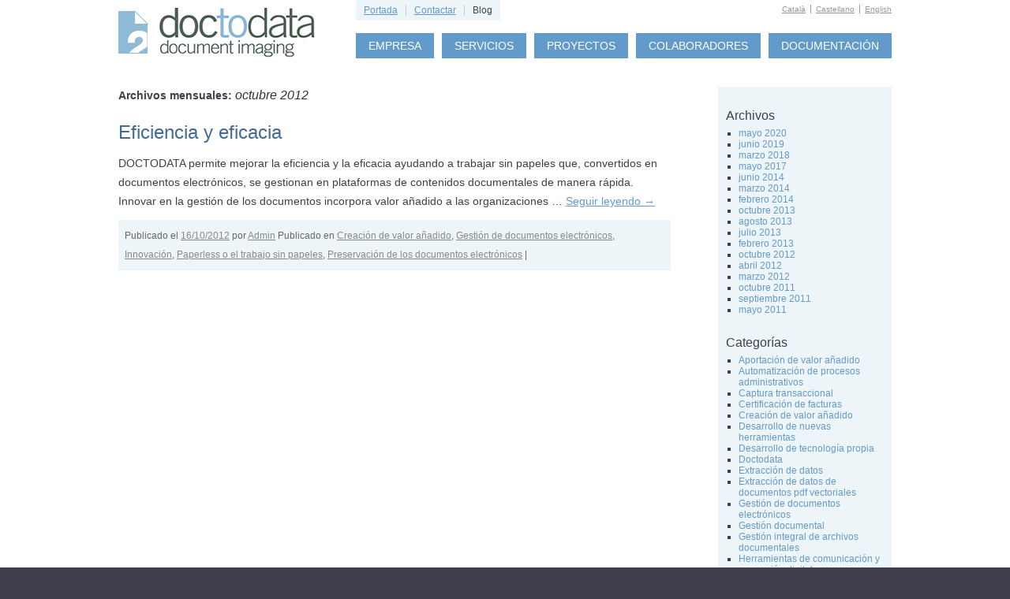

--- FILE ---
content_type: text/html; charset=utf-8
request_url: https://www.doctodata.com/blog/index29b3.html?m=201210
body_size: 5638
content:
<!DOCTYPE html>
<html lang="es">

<!-- Mirrored from doctodata.com/blog/?m=201210 by HTTrack Website Copier/3.x [XR&CO'2014], Mon, 24 Jul 2023 07:55:08 GMT -->
<!-- Added by HTTrack --><meta http-equiv="content-type" content="text/html;charset=UTF-8" /><!-- /Added by HTTrack -->
<head>
<meta charset="UTF-8" />
<title>octubre | 2012 | doctodata</title>
<link rel="profile" href="http://gmpg.org/xfn/11" />
<link rel="stylesheet" type="text/css" media="all" href="wp-content/themes/omatech/style.css" />
<link rel="pingback" href="xmlrpc.html" />
<link rel='dns-prefetch' href='http://s.w.org/' />
<link rel="alternate" type="application/rss+xml" title="doctodata &raquo; Feed" href="indexd784.html?feed=rss2" />
<link rel="alternate" type="application/rss+xml" title="doctodata &raquo; Feed de los comentarios" href="indexa6da.html?feed=comments-rss2" />
		<script type="text/javascript">
			window._wpemojiSettings = {"baseUrl":"https:\/\/s.w.org\/images\/core\/emoji\/12.0.0-1\/72x72\/","ext":".png","svgUrl":"https:\/\/s.w.org\/images\/core\/emoji\/12.0.0-1\/svg\/","svgExt":".svg","source":{"concatemoji":"https:\/\/doctodata.com\/blog\/wp-includes\/js\/wp-emoji-release.min.js?ver=5.4.1"}};
			/*! This file is auto-generated */
			!function(e,a,t){var r,n,o,i,p=a.createElement("canvas"),s=p.getContext&&p.getContext("2d");function c(e,t){var a=String.fromCharCode;s.clearRect(0,0,p.width,p.height),s.fillText(a.apply(this,e),0,0);var r=p.toDataURL();return s.clearRect(0,0,p.width,p.height),s.fillText(a.apply(this,t),0,0),r===p.toDataURL()}function l(e){if(!s||!s.fillText)return!1;switch(s.textBaseline="top",s.font="600 32px Arial",e){case"flag":return!c([127987,65039,8205,9895,65039],[127987,65039,8203,9895,65039])&&(!c([55356,56826,55356,56819],[55356,56826,8203,55356,56819])&&!c([55356,57332,56128,56423,56128,56418,56128,56421,56128,56430,56128,56423,56128,56447],[55356,57332,8203,56128,56423,8203,56128,56418,8203,56128,56421,8203,56128,56430,8203,56128,56423,8203,56128,56447]));case"emoji":return!c([55357,56424,55356,57342,8205,55358,56605,8205,55357,56424,55356,57340],[55357,56424,55356,57342,8203,55358,56605,8203,55357,56424,55356,57340])}return!1}function d(e){var t=a.createElement("script");t.src=e,t.defer=t.type="text/javascript",a.getElementsByTagName("head")[0].appendChild(t)}for(i=Array("flag","emoji"),t.supports={everything:!0,everythingExceptFlag:!0},o=0;o<i.length;o++)t.supports[i[o]]=l(i[o]),t.supports.everything=t.supports.everything&&t.supports[i[o]],"flag"!==i[o]&&(t.supports.everythingExceptFlag=t.supports.everythingExceptFlag&&t.supports[i[o]]);t.supports.everythingExceptFlag=t.supports.everythingExceptFlag&&!t.supports.flag,t.DOMReady=!1,t.readyCallback=function(){t.DOMReady=!0},t.supports.everything||(n=function(){t.readyCallback()},a.addEventListener?(a.addEventListener("DOMContentLoaded",n,!1),e.addEventListener("load",n,!1)):(e.attachEvent("onload",n),a.attachEvent("onreadystatechange",function(){"complete"===a.readyState&&t.readyCallback()})),(r=t.source||{}).concatemoji?d(r.concatemoji):r.wpemoji&&r.twemoji&&(d(r.twemoji),d(r.wpemoji)))}(window,document,window._wpemojiSettings);
		</script>
		<style type="text/css">
img.wp-smiley,
img.emoji {
	display: inline !important;
	border: none !important;
	box-shadow: none !important;
	height: 1em !important;
	width: 1em !important;
	margin: 0 .07em !important;
	vertical-align: -0.1em !important;
	background: none !important;
	padding: 0 !important;
}
</style>
	<link rel='stylesheet' id='wp-block-library-css'  href='wp-includes/css/dist/block-library/style.minc225.css?ver=5.4.1' type='text/css' media='all' />
<link rel='https://api.w.org/' href='index52f0.json?rest_route=/' />
<link rel="EditURI" type="application/rsd+xml" title="RSD" href="xmlrpc0db0.html?rsd" />
<link rel="wlwmanifest" type="application/wlwmanifest+xml" href="wp-includes/wlwmanifest.xml" /> 
<meta name="generator" content="WordPress 5.4.1" />
</head>

<body class="archive date">



    <!-- HEADER -->
    <div id="header">
    
    	<!-- AGRUPADOR HEADER -->
        <div class="wrapper">
            <!-- LOGO -->
            <div class="logo left">
								<div id="site-title">
					<strong>
						<a href="../index.html" title="doctodata" rel="home">doctodata</a>
					</strong>
				</div>
            </div>
            <!-- /end LOGO -->
            <!-- MENUS -->
            <div class="menu_bar right">
                <!-- MENU SECUNDARI -->
                <div class="menu_tiny wrap">
                    <ul class="left">
                        <li><a href="../index.html" title="">Portada</a></li>
                        <li><a href="../es/contactar.html" title="">Contactar</a></li>
                        <li class="selected"><a href="../index.html" title="">Blog</a></li>
                    </ul>
                </div>
                <!-- /end MENU SECUNDARI -->
                <!-- MENU NAVEGACIO -->
                <div class="menu_nav wrap">
                    <ul class="right">
                        <li><a href="../index.html" title="">Empresa</a></li>
                        <li><a href="../index.html" title="">Servicios</a></li>
                        <li><a href="../index.html" title="">Proyectos</a></li>
                        <li><a href="../index.html" title="">Colaboradores</a></li>
                        <li><a href="../index.html" title="">Documentación</a></li>
                    </ul>
                </div>
                <!-- /end MENU NAVEGACIO -->
            </div>
            <!-- /end MENUS -->
            <!-- MENU IDIOMES -->
            <div class="menu_lang">
                <ul>
                    <li><a href="../index.html" title="">Català</a></li>
                    <li><a href="../index.html" title="">Castellano</a></li>
                    <li><a href="../index.html" title="">English</a></li>
                </ul>
            </div>
            <!-- /end MENU IDIOMES -->    
        </div>
    	<!-- AGRUPADOR HEADER -->
    </div>
    <!-- /end HEADER -->



	<div id="main">
    
    	<div class="wrapper">

		<div id="container">
			<div id="content" role="main">


			<h1 class="page-title">
				Archivos mensuales: <span>octubre 2012</span>			</h1>






			<div id="post-33" class="post-33 post type-post status-publish format-standard hentry category-creacion-de-valor-anadido category-gestion-de-documentos-electronicos category-innovar category-paperless-o-el-trabajo-sin-papeles category-preservacion-de-los-documentos-electronicos">
			<h2 class="entry-title"><a href="indexdd23.html?p=33" title="Enlace permanente a Eficiencia y eficacia" rel="bookmark">Eficiencia y eficacia</a></h2>

				<div class="entry-summary">
				<p>DOCTODATA permite mejorar la eficiencia y la eficacia ayudando a trabajar sin papeles que, convertidos en documentos electrónicos, se gestionan en plataformas de contenidos documentales de manera rápida. Innovar en la gestión de los documentos incorpora valor añadido a las organizaciones &hellip; <a href="indexdd23.html?p=33">Seguir leyendo <span class="meta-nav">&rarr;</span></a></p>
			</div><!-- .entry-summary -->
	
			<div class="entry-meta">
				<span class="meta-prep meta-prep-author">Publicado el </span> <a href="indexdd23.html?p=33" title="09:39" rel="bookmark"><span class="entry-date">16/10/2012</span></a> <span class="meta-sep">por</span> <span class="author vcard"><a class="url fn n" href="indexcd64.html?author=1" title="Ver todas las noticias de Admin">Admin</a></span>                
                					<span class="cat-links">
						<span class="entry-utility-prep entry-utility-prep-cat-links">Publicado en</span> <a href="indexd65e.html?cat=8" rel="category">Creación de valor añadido</a>, <a href="indexb0b7.html?cat=6" rel="category">Gestión de documentos electrónicos</a>, <a href="indexc728.html?cat=7" rel="category">Innovación</a>, <a href="indexb946.html?cat=5" rel="category">Paperless o el trabajo sin papeles</a>, <a href="index1cd2.html?cat=10" rel="category">Preservación de los documentos electrónicos</a>					</span>
					<span class="meta-sep">|</span>
							</div><!-- .entry-meta -->

			<!-- .entry-utility -->
            
		</div><!-- #post-## -->

		
	


			</div><!-- #content -->
		</div><!-- #container -->


		<div id="primary" class="widget-area" role="complementary">
			<ul class="xoxo">

<li id="archives-2" class="widget-container widget_archive"><h3 class="widget-title">Archivos</h3>		<ul>
				<li><a href='indexecb6.html?m=202005'>mayo 2020</a></li>
	<li><a href='index0bc1.html?m=201906'>junio 2019</a></li>
	<li><a href='indexabb9.html?m=201803'>marzo 2018</a></li>
	<li><a href='index1b07.html?m=201705'>mayo 2017</a></li>
	<li><a href='index8af2.html?m=201406'>junio 2014</a></li>
	<li><a href='indexd907.html?m=201403'>marzo 2014</a></li>
	<li><a href='index03da.html?m=201402'>febrero 2014</a></li>
	<li><a href='indexd649.html?m=201310'>octubre 2013</a></li>
	<li><a href='index0b82.html?m=201308'>agosto 2013</a></li>
	<li><a href='index8172.html?m=201307'>julio 2013</a></li>
	<li><a href='index9f9d.html?m=201302'>febrero 2013</a></li>
	<li><a href='index29b3.html?m=201210'>octubre 2012</a></li>
	<li><a href='index9b14.html?m=201204'>abril 2012</a></li>
	<li><a href='index3598.html?m=201203'>marzo 2012</a></li>
	<li><a href='indexb4d5.html?m=201110'>octubre 2011</a></li>
	<li><a href='indexd1c5.html?m=201109'>septiembre 2011</a></li>
	<li><a href='indexa80d.html?m=201105'>mayo 2011</a></li>
		</ul>
			</li><li id="categories-2" class="widget-container widget_categories"><h3 class="widget-title">Categorías</h3>		<ul>
				<li class="cat-item cat-item-14"><a href="index49ce.html?cat=14">Aportación de valor añadido</a>
</li>
	<li class="cat-item cat-item-16"><a href="index3f99.html?cat=16">Automatización de procesos administrativos</a>
</li>
	<li class="cat-item cat-item-24"><a href="indexfa64.html?cat=24">Captura transaccional</a>
</li>
	<li class="cat-item cat-item-4"><a href="indexaa1e.html?cat=4">Certificación de facturas</a>
</li>
	<li class="cat-item cat-item-8"><a href="indexd65e.html?cat=8">Creación de valor añadido</a>
</li>
	<li class="cat-item cat-item-20"><a href="index4821.html?cat=20">Desarrollo de nuevas herramientas</a>
</li>
	<li class="cat-item cat-item-21"><a href="index0fbe.html?cat=21">Desarrollo de tecnología propia</a>
</li>
	<li class="cat-item cat-item-1"><a href="indexb31a.html?cat=1">Doctodata</a>
</li>
	<li class="cat-item cat-item-25"><a href="index5140.html?cat=25">Extracción de datos</a>
</li>
	<li class="cat-item cat-item-26"><a href="index2d79.html?cat=26">Extracción de datos de documentos pdf vectoriales</a>
</li>
	<li class="cat-item cat-item-6"><a href="indexb0b7.html?cat=6">Gestión de documentos electrónicos</a>
</li>
	<li class="cat-item cat-item-31"><a href="index7f33.html?cat=31">Gestión documental</a>
</li>
	<li class="cat-item cat-item-23"><a href="index54cb.html?cat=23">Gestión integral de archivos documentales</a>
</li>
	<li class="cat-item cat-item-12"><a href="index5b0d.html?cat=12">Herramientas de comunicación y promoción digital</a>
</li>
	<li class="cat-item cat-item-7"><a href="indexc728.html?cat=7">Innovación</a>
</li>
	<li class="cat-item cat-item-13"><a href="index376e.html?cat=13">Innovación tecnológica</a>
</li>
	<li class="cat-item cat-item-22"><a href="index9035.html?cat=22">Lectura automática a través de códigos de barras</a>
</li>
	<li class="cat-item cat-item-17"><a href="indexc055.html?cat=17">Nueva oportunidad emergente de negoci</a>
</li>
	<li class="cat-item cat-item-18"><a href="index6c5d.html?cat=18">Nueva salida profesional</a>
</li>
	<li class="cat-item cat-item-5"><a href="indexb946.html?cat=5">Paperless o el trabajo sin papeles</a>
</li>
	<li class="cat-item cat-item-19"><a href="index8e7f.html?cat=19">Plataforma colaborativa</a>
</li>
	<li class="cat-item cat-item-10"><a href="index1cd2.html?cat=10">Preservación de los documentos electrónicos</a>
</li>
	<li class="cat-item cat-item-11"><a href="index29c7.html?cat=11">Redes sociales</a>
</li>
	<li class="cat-item cat-item-9"><a href="index0b40.html?cat=9">Reducción de costes de almacenamiento de documentos</a>
</li>
	<li class="cat-item cat-item-50"><a href="index8dbd.html?cat=50">Transformación digital</a>
</li>
	<li class="cat-item cat-item-3"><a href="index81ea.html?cat=3">Validez legal</a>
</li>
		</ul>
			</li>		<li id="recent-posts-2" class="widget-container widget_recent_entries">		<h3 class="widget-title">Últimas entradas del blog</h3>		<ul>
											<li>
					<a href="indexc9bf.html?p=355">Eines de DOCTODATA que faciliten la transformació digital</a>
									</li>
											<li>
					<a href="index6150.html?p=344">Atención! El 28/06/2019: DOCTODATA y el proceso participativo territorial. Mesa 3. Industria de los archivos, la gestión documental y la gestión y explotación de datos. Pla d&#8217;arxius i gestió documental de Catalunya 2019-2020</a>
									</li>
											<li>
					<a href="indexbcd6.html?p=338">Doctodata esponsoriza Intensiu Digital 2019. Jornada d’intercanvi d&#8217;experiències en col·leccions digitals, UB, 13/06/2019</a>
									</li>
											<li>
					<a href="index834e.html?p=329">Doctodata patrocina les 15es Jornades Catalanes d&#8217;Informació i Documentació, 10 i 11 maig 2018</a>
									</li>
											<li>
					<a href="indexe513.html?p=320">DOCTODATA y el XVIº Congreso de Archivística y Gestión de Documentos de Catalunya. Reus, 4 , 5 y 6 de mayo 2017</a>
									</li>
					</ul>
		</li><li id="tag_cloud-4" class="widget-container widget_tag_cloud"><h3 class="widget-title">Nube de etiquetas</h3><div class="tagcloud"><a href="index2517.html?tag=analisis-y-diagnostico" class="tag-cloud-link tag-link-47 tag-link-position-1" style="font-size: 8pt;" aria-label="análisis y diagnóstico (1 elemento)">análisis y diagnóstico</a>
<a href="indexa91e.html?tag=aportacion-de-valor-anadido" class="tag-cloud-link tag-link-45 tag-link-position-2" style="font-size: 22pt;" aria-label="Aportación de valor añadido (5 elementos)">Aportación de valor añadido</a>
<a href="index3857.html?tag=automatizacion-de-procesos-administrativos-2" class="tag-cloud-link tag-link-35 tag-link-position-3" style="font-size: 13.25pt;" aria-label="automatización de procesos administrativos (2 elementos)">automatización de procesos administrativos</a>
<a href="index10d1.html?tag=creacion-de-valor-anadido-2" class="tag-cloud-link tag-link-36 tag-link-position-4" style="font-size: 13.25pt;" aria-label="creación de valor añadido (2 elementos)">creación de valor añadido</a>
<a href="index028f.html?tag=desarrollo-de-nuevas-herramientas-2" class="tag-cloud-link tag-link-30 tag-link-position-5" style="font-size: 13.25pt;" aria-label="desarrollo de nuevas herramientas (2 elementos)">desarrollo de nuevas herramientas</a>
<a href="index87e0.html?tag=desarrollo-de-tecnologia-propia-2" class="tag-cloud-link tag-link-28 tag-link-position-6" style="font-size: 22pt;" aria-label="desarrollo de tecnología propia (5 elementos)">desarrollo de tecnología propia</a>
<a href="index6518.html?tag=desarrollo-de-valor-anadido" class="tag-cloud-link tag-link-39 tag-link-position-7" style="font-size: 8pt;" aria-label="desarrollo de valor añadido (1 elemento)">desarrollo de valor añadido</a>
<a href="indexf09b.html?tag=extraccion-de-datos-de-documentos-pdf-vectoriales" class="tag-cloud-link tag-link-46 tag-link-position-8" style="font-size: 8pt;" aria-label="Extracción de datos de documentos pdf vectoriales (1 elemento)">Extracción de datos de documentos pdf vectoriales</a>
<a href="indexeeae.html?tag=gestion-de-documentos-electronicos-2" class="tag-cloud-link tag-link-38 tag-link-position-9" style="font-size: 16.75pt;" aria-label="gestión de documentos electrónicos (3 elementos)">gestión de documentos electrónicos</a>
<a href="indexeff5.html?tag=gestion-documental-2" class="tag-cloud-link tag-link-34 tag-link-position-10" style="font-size: 16.75pt;" aria-label="gestión documental (3 elementos)">gestión documental</a>
<a href="indexe6bd.html?tag=gestion-integral-de-archivos-documentales" class="tag-cloud-link tag-link-44 tag-link-position-11" style="font-size: 16.75pt;" aria-label="Gestión integral de archivos documentales (3 elementos)">Gestión integral de archivos documentales</a>
<a href="index7b5e.html?tag=implantacion-de-tecnologias" class="tag-cloud-link tag-link-48 tag-link-position-12" style="font-size: 8pt;" aria-label="implantación de tecnologías (1 elemento)">implantación de tecnologías</a>
<a href="indexdd3f.html?tag=innovacion" class="tag-cloud-link tag-link-32 tag-link-position-13" style="font-size: 8pt;" aria-label="innovación (1 elemento)">innovación</a>
<a href="index18a8.html?tag=innovacion-tecnologica-2" class="tag-cloud-link tag-link-29 tag-link-position-14" style="font-size: 19.666666666667pt;" aria-label="innovación tecnológica (4 elementos)">innovación tecnológica</a>
<a href="index52f7.html?tag=lectura-automatica-a-traves-de-codigos-de-barras-2" class="tag-cloud-link tag-link-40 tag-link-position-15" style="font-size: 8pt;" aria-label="lectura automática a través de códigos de barras (1 elemento)">lectura automática a través de códigos de barras</a>
<a href="indexd13d.html?tag=nueva-oportunidad-emergente-de-negocio" class="tag-cloud-link tag-link-33 tag-link-position-16" style="font-size: 13.25pt;" aria-label="nueva oportunidad emergente de negocio (2 elementos)">nueva oportunidad emergente de negocio</a>
<a href="indexfb92.html?tag=nueva-salida-profesional-2" class="tag-cloud-link tag-link-37 tag-link-position-17" style="font-size: 8pt;" aria-label="nueva salida profesional (1 elemento)">nueva salida profesional</a>
<a href="indexf53c.html?tag=outsourcing" class="tag-cloud-link tag-link-49 tag-link-position-18" style="font-size: 8pt;" aria-label="outsourcing (1 elemento)">outsourcing</a>
<a href="index811f.html?tag=paperless-o-trabajo-sin-papeles" class="tag-cloud-link tag-link-42 tag-link-position-19" style="font-size: 8pt;" aria-label="paperless o trabajo sin papeles (1 elemento)">paperless o trabajo sin papeles</a>
<a href="index6dd7.html?tag=plataforma-colaborativa" class="tag-cloud-link tag-link-43 tag-link-position-20" style="font-size: 8pt;" aria-label="Plataforma colaborativa (1 elemento)">Plataforma colaborativa</a></div>
</li>			</ul>
		</div><!-- #primary .widget-area -->

	</div><!-- .wrapper -->
	</div><!-- #main -->

	<div id="footer" role="contentinfo">


        <!-- FILA: DOS COLUMNES -->
        <div class="row two_cols">
            <!-- COLUMNA ESQUERRA -->
            <div class="col_b column">
                <!-- ADREÇA -->
                <div class="col_item contact_info">
                	<p class="copy">Copyright © 2011 <strong>DocToData</strong></p>
                    <address>
                        <span>Paseo Manuel Girona </span> 
                        <span>nº 2, bajos </span>
                        <span>08034 Barcelona</span>
                    </address>
                    <p>Telf / Fax: 93 421 18 24 / 93 205 85 34</p>
                </div>
                <!-- /end ADREÇA -->
            </div>
            <!-- /end COLUMNA ESQUERRA -->
            <!-- COLUMNA DRETA -->
            <div class="col_a column">
                <!-- MENU -->
                <div class="col_item menu_nav">
                	<ul class="right">
                        <li><a href="../index.html" title="Empresa">Empresa</a></li>
                        <li><a href="../index.html" title="Servicios">Servicios</a></li>
                        <li><a href="../index.html" title="Proyectos">Proyectos</a></li>
                        <li><a href="../index.html" title="Colaboradores">Colaboradores</a></li>
                        <li><a href="../index.html" title="Documentación">Documentación</a></li>
                    </ul>
                </div>
                <!-- /end MENU -->
            </div>
            <!-- /end COLUMNA DRETA -->
        </div>
        <!-- FILA: DOS COLUMNES -->


	</div><!-- #footer -->

<!--</div>--><!-- #wrapper -->

<script type='text/javascript' src='wp-includes/js/wp-embed.minc225.js?ver=5.4.1'></script>
</body>

<!-- Mirrored from doctodata.com/blog/?m=201210 by HTTrack Website Copier/3.x [XR&CO'2014], Mon, 24 Jul 2023 07:55:08 GMT -->
</html>


--- FILE ---
content_type: text/css; charset=utf-8
request_url: https://www.doctodata.com/blog/wp-content/themes/omatech/style.css
body_size: 6344
content:
/*
Theme Name: doctodata
Theme URI: http://omatech.com/
Description: 
Author: the Omatech team
Version: 1.1
Tags: black, blue, white, two-columns, fixed-width, custom-header, custom-background, threaded-comments, sticky-post, translation-ready, microformats, rtl-language-support, editor-style
*/

/* =Reset default browser CSS. Based on work by Eric Meyer: http://meyerweb.com/eric/tools/css/reset/index.html
-------------------------------------------------------------- */

html,
body,
div,
span,
applet,
object,
iframe,
h1,
h2,
h3,
h4,
h5,
h6,
p,
blockquote,
pre,
a,
abbr,
acronym,
address,
big,
cite,
code,
del,
dfn,
em,
font,
img,
ins,
kbd,
q,
s,
samp,
small,
strike,
strong,
sub,
sup,
tt,
var,
b,
u,
i,
center,
dl,
dt,
dd,
ol,
ul,
li,
fieldset,
form,
label,
legend,
table,
caption,
tbody,
tfoot,
thead,
tr,
th,
td {
  background: transparent;
  border: 0;
  margin: 0;
  padding: 0;
  vertical-align: baseline;
}
body {
  font-family: Arial, Verdana, Helvetica, sans-serif;
  font-size: 12px;
  background: #3f404b;
  margin: 0;
  padding: 0;
  /*line-height: 1;*/
}
h1,
h2,
h3,
h4,
h5,
h6 {
  clear: both;
  font-weight: normal;
}
ol,
ul {
  list-style: none;
}
blockquote {
  quotes: none;
}
blockquote:before,
blockquote:after {
  content: "";
  content: none;
}
del {
  text-decoration: line-through;
}
/* tables still need 'cellspacing="0"' in the markup */
table {
  border-collapse: collapse;
  border-spacing: 0;
}
a img {
  border: none;
}
a {
  color: #619aca;
}

/* =Layout
-------------------------------------------------------------- */

/*
LAYOUT: Two columns
DESCRIPTION: Two-column fixed layout with one sidebar right of content
*/

#container {
  float: left;
  margin: 0 -240px 0 0;
  width: 100%;
}
#content {
  margin: 0 280px 0 0;
}
#primary,
#secondary {
  float: right;
  overflow: hidden;
  width: 220px;
}
#secondary {
  clear: right;
}
#footer {
  clear: both;
  width: 100%;
}

/*
LAYOUT: One column, no sidebar
DESCRIPTION: One centered column with no sidebar
*/

.one-column #content {
  margin: 0 auto;
  width: 640px;
}

/*
LAYOUT: Full width, no sidebar
DESCRIPTION: Full width content with no sidebar; used for attachment pages
*/

.single-attachment #content {
  margin: 0 auto;
  width: 900px;
}

/* =Fonts
-------------------------------------------------------------- */
body,
input,
textarea,
.page-title span,
.pingback a.url {
  font-family: Arial, Verdana, Helvetica, sans-serif;
}
h3#comments-title,
h3#reply-title,
#access .menu,
#access div.menu ul,
#cancel-comment-reply-link,
.form-allowed-tags,
#site-info,
#site-title,
#wp-calendar,
.comment-meta,
.comment-body tr th,
.comment-body thead th,
.entry-content label,
.entry-content tr th,
.entry-content thead th,
.entry-meta,
.entry-title,
.entry-utility,
#respond label,
.navigation,
.page-title,
.pingback p,
.reply,
.widget-title,
.wp-caption-text,
input[type="submit"] {
  font-family: Arial, Verdana, Helvetica, sans-serif;
}
pre {
  font-family: "Courier 10 Pitch", Courier, monospace;
}
code {
  font-family: Monaco, Consolas, "Andale Mono", "DejaVu Sans Mono", monospace;
}

/* =Structure
-------------------------------------------------------------- */

/* The main theme structure */
#access .menu-header,
div.menu,
#colophon,
#branding,
#main,
.wrapper {
  margin: 0 auto;
  width: 980px;
}
/* Structure the footer area */
#footer-widget-area {
  overflow: hidden;
}
#footer-widget-area .widget-area {
  float: left;
  margin-right: 20px;
  width: 220px;
}
#footer-widget-area #fourth {
  margin-right: 0;
}
#site-info {
  float: left;
  font-size: 14px;
  font-weight: bold;
  width: 700px;
}
#site-generator {
  float: right;
  width: 220px;
}

/* =Global Elements
-------------------------------------------------------------- */

/* Main global 'theme' and typographic styles */
body {
  background: #3f404b;
}
body,
input,
textarea {
  color: #3f3f4b;
  font-size: 12px;
  /*line-height: 18px;*/
}
hr {
  background-color: #e7e7e7;
  border: 0;
  clear: both;
  height: 1px;
  margin-bottom: 18px;
}

/* Text elements */
p {
  margin-bottom: 18px;
}
ul {
  list-style: square;
  /*margin: 0 0 18px 1.5em;*/
}
ol {
  list-style: decimal;
  margin: 0 0 18px 1.5em;
}
ol ol {
  list-style: upper-alpha;
}
ol ol ol {
  list-style: lower-roman;
}
ol ol ol ol {
  list-style: lower-alpha;
}
ul ul,
ol ol,
ul ol,
ol ul {
  margin-bottom: 0;
}
dl {
  margin: 0 0 24px 0;
}
dt {
  font-weight: bold;
}
dd {
  margin-bottom: 18px;
}
strong {
  font-weight: bold;
}
cite,
em,
i {
  font-style: italic;
}
big {
  font-size: 131.25%;
}
ins {
  background: #ffc;
  text-decoration: none;
}
blockquote {
  font-style: italic;
  padding: 0 3em;
}
blockquote cite,
blockquote em,
blockquote i {
  font-style: normal;
}
pre {
  background: #f7f7f7;
  color: #222;
  line-height: 18px;
  margin-bottom: 18px;
  padding: 1.5em;
}
abbr,
acronym {
  border-bottom: 1px dotted #666;
  cursor: help;
}
sup,
sub {
  height: 0;
  line-height: 1;
  position: relative;
  vertical-align: baseline;
}
sup {
  bottom: 1ex;
}
sub {
  top: 0.5ex;
}
input[type="text"],
textarea {
  background: #f9f9f9;
  border: 1px solid #ccc;
  box-shadow: inset 1px 1px 1px rgba(0, 0, 0, 0.1);
  -moz-box-shadow: inset 1px 1px 1px rgba(0, 0, 0, 0.1);
  -webkit-box-shadow: inset 1px 1px 1px rgba(0, 0, 0, 0.1);
  padding: 2px;
}
a:link {
  color: #619aca;
}
a:visited {
  color: #619aca;
}
a:active,
a:hover {
  color: #40404c;
}

/* Text meant only for screen readers */
.screen-reader-text {
  position: absolute;
  left: -9000px;
}

/* =Header
-------------------------------------------------------------- */

#site-title a {
  color: #3f3f4b;
  font-weight: bold;
  text-decoration: none;
}
#site-description {
  clear: right;
  float: right;
  font-style: italic;
  margin: 14px 0 18px 0;
  width: 220px;
}

/* This is the custom header image */
#branding img {
  border-top: 4px solid #3f3f4b;
  border-bottom: 1px solid #3f3f4b;
  clear: both;
  display: block;
}

/* =Menu
-------------------------------------------------------------- */

#access {
  background: #3f3f4b;
  display: block;
  float: left;
  margin: 0 auto;
  width: 940px;
}
#access .menu-header,
div.menu {
  font-size: 13px;
  margin-left: 12px;
  width: 928px;
}
#access .menu-header ul,
div.menu ul {
  list-style: none;
  margin: 0;
}
#access .menu-header li,
div.menu li {
  float: left;
  position: relative;
}
#access a {
  color: #aaa;
  display: block;
  line-height: 38px;
  padding: 0 10px;
  text-decoration: none;
}
#access ul ul {
  box-shadow: 0px 3px 3px rgba(0, 0, 0, 0.2);
  -moz-box-shadow: 0px 3px 3px rgba(0, 0, 0, 0.2);
  -webkit-box-shadow: 0px 3px 3px rgba(0, 0, 0, 0.2);
  display: none;
  position: absolute;
  top: 38px;
  left: 0;
  float: left;
  width: 180px;
  z-index: 99999;
}
#access ul ul li {
  min-width: 180px;
}
#access ul ul ul {
  left: 100%;
  top: 0;
}
#access ul ul a {
  background: #333;
  /*line-height: 1em;*/
  padding: 10px;
  width: 160px;
  height: auto;
}
#access li:hover > a,
#access ul ul :hover > a {
  background: #333;
  color: #fff;
}
#access ul li:hover > ul {
  display: block;
}
#access ul li.current_page_item > a,
#access ul li.current-menu-ancestor > a,
#access ul li.current-menu-item > a,
#access ul li.current-menu-parent > a {
  color: #fff;
}
* html #access ul li.current_page_item a,
* html #access ul li.current-menu-ancestor a,
* html #access ul li.current-menu-item a,
* html #access ul li.current-menu-parent a,
* html #access ul li a:hover {
  color: #fff;
}

/* =Content
-------------------------------------------------------------- */

#main {
  background: #ffffff;
  clear: both;
  overflow: hidden;
  padding: 30px 0 0 0;
  width: 100%;
}
#content {
  margin-bottom: 36px;
}
#content,
#content input,
#content textarea {
  color: #3f3f4b;
  font-size: 14px;
  line-height: 24px;
}
#content p,
#content ul,
#content ol,
#content dd,
#content pre,
#content hr {
  margin-bottom: 24px;
}
#content ul ul,
#content ol ol,
#content ul ol,
#content ol ul {
  margin-bottom: 0;
}
#content pre,
#content kbd,
#content tt,
#content var {
  font-size: 15px;
  line-height: 21px;
}
#content code {
  font-size: 13px;
}
#content dt,
#content th {
  color: #3f3f4b;
}
#content h1,
#content h2,
#content h3,
#content h4,
#content h5,
#content h6 {
  color: #3f3f4b;
  line-height: 1.5em;
  margin: 0 0 20px 0;
}
#content table {
  border: 1px solid #e7e7e7;
  margin: 0 -1px 24px 0;
  text-align: left;
  width: 100%;
}
#content tr th,
#content thead th {
  color: #888;
  font-size: 12px;
  font-weight: bold;
  line-height: 18px;
  padding: 9px 24px;
}
#content tr td {
  border-top: 1px solid #e7e7e7;
  padding: 6px 24px;
}
#content tr.odd td {
  background: #f2f7fc;
}
.hentry {
  margin: 0 0 48px 0;
}
.home .sticky {
  background: #f2f7fc;
  border-top: 4px solid #3f3f4b;
  margin-left: -20px;
  margin-right: -20px;
  padding: 18px 20px;
}
.single .hentry {
  margin: 0 0 36px 0;
}
.page-title {
  color: #3f3f4b;
  font-size: 14px;
  font-weight: bold;
  margin: 0 0 36px 0;
}
.page-title span {
  color: #333;
  font-size: 16px;
  font-style: italic;
  font-weight: normal;
}
.page-title a:link,
.page-title a:visited {
  color: #888;
  text-decoration: none;
}
.page-title a:active,
.page-title a:hover {
  color: #40404c;
}
#content .entry-title {
  color: #466b91;
  font-size: 24px;
  font-weight: normal;
  line-height: 1.3em;
  margin-bottom: 0;
}
.entry-title a:link,
.entry-title a:visited {
  color: #466b91;
  text-decoration: none;
}
.entry-title a:active,
.entry-title a:hover {
  color: #40404c;
}
.entry-meta {
  background: #eef5f9;
  padding: 8px;
  color: #666;
  font-size: 12px;
}
.entry-meta abbr,
.entry-utility abbr {
  border: none;
}
.entry-meta abbr:hover,
.entry-utility abbr:hover {
  border-bottom: 1px dotted #666;
}
.entry-content,
.entry-summary {
  clear: both;
  padding: 12px 0 0 0;
}
#content .entry-summary p:last-child {
  margin-bottom: 12px;
}
.entry-content fieldset {
  border: 1px solid #e7e7e7;
  margin: 0 0 24px 0;
  padding: 24px;
}
.entry-content fieldset legend {
  background: #fff;
  color: #3f3f4b;
  font-weight: bold;
  padding: 0 24px;
}
.entry-content input {
  margin: 0 0 24px 0;
}
.entry-content input.file,
.entry-content input.button {
  margin-right: 24px;
}
.entry-content label {
  color: #888;
  font-size: 12px;
}
.entry-content select {
  margin: 0 0 24px 0;
}
.entry-content sup,
.entry-content sub {
  font-size: 10px;
}
.entry-content blockquote.left {
  float: left;
  margin-left: 0;
  margin-right: 24px;
  text-align: right;
  width: 33%;
}
.entry-content blockquote.right {
  float: right;
  margin-left: 24px;
  margin-right: 0;
  text-align: left;
  width: 33%;
}
.page-link {
  color: #3f3f4b;
  font-weight: bold;
  margin: 0 0 22px 0;
  word-spacing: 0.5em;
}
.page-link a:link,
.page-link a:visited {
  background: #f1f1f1;
  color: #333;
  font-weight: normal;
  padding: 0.5em 0.75em;
  text-decoration: none;
}
.home .sticky .page-link a {
  background: #d9e8f7;
}
.page-link a:active,
.page-link a:hover {
  color: #40404c;
}
body.page .edit-link {
  clear: both;
  display: block;
}
#entry-author-info {
  background: #f2f7fc;
  border-top: 4px solid #3f3f4b;
  clear: both;
  font-size: 14px;
  line-height: 20px;
  margin: 24px 0;
  overflow: hidden;
  padding: 18px 20px;
}
#entry-author-info #author-avatar {
  background: #fff;
  border: 1px solid #e7e7e7;
  float: left;
  height: 60px;
  margin: 0 -104px 0 0;
  padding: 11px;
}
#entry-author-info #author-description {
  float: left;
  margin: 0 0 0 104px;
}
#entry-author-info h2 {
  color: #3f3f4b;
  font-size: 100%;
  font-weight: bold;
  margin-bottom: 0;
}
.entry-utility {
  background: #eef5f9;
  padding: 8px;
  color: #666;
  clear: both;
  font-size: 12px;
  line-height: 18px;
}
.entry-meta a,
.entry-utility a {
  color: #888;
}
.entry-meta a:hover,
.entry-utility a:hover {
  color: #40404c;
}
#content .video-player {
  padding: 0;
}

/* =Asides
-------------------------------------------------------------- */

.home #content .category-asides p {
  font-size: 14px;
  line-height: 20px;
  margin-bottom: 10px;
  margin-top: 0;
}
.home .hentry.category-asides {
  padding: 0;
}
.home #content .category-asides .entry-content {
  padding-top: 0;
}

/* =Gallery listing
-------------------------------------------------------------- */

.category-gallery .size-thumbnail img {
  border: 10px solid #f1f1f1;
  margin-bottom: 0;
}
.category-gallery .gallery-thumb {
  float: left;
  margin-right: 20px;
  margin-top: -4px;
}
.home #content .category-gallery .entry-utility {
  padding-top: 4px;
}

/* =Attachment pages
-------------------------------------------------------------- */

.attachment .entry-content .entry-caption {
  font-size: 140%;
  margin-top: 24px;
}
.attachment .entry-content .nav-previous a:before {
  content: "\2190\00a0";
}
.attachment .entry-content .nav-next a:after {
  content: "\00a0\2192";
}

/* =Images
-------------------------------------------------------------- */

#content img {
  margin: 0;
  height: auto;
  max-width: 640px;
  width: auto;
}
#content .attachment img {
  max-width: 900px;
}
#content .alignleft,
#content img.alignleft {
  display: inline;
  float: left;
  margin-right: 24px;
  margin-top: 4px;
}
#content .alignright,
#content img.alignright {
  display: inline;
  float: right;
  margin-left: 24px;
  margin-top: 4px;
}
#content .aligncenter,
#content img.aligncenter {
  clear: both;
  display: block;
  margin-left: auto;
  margin-right: auto;
}
#content img.alignleft,
#content img.alignright,
#content img.aligncenter {
  margin-bottom: 12px;
}
#content .wp-caption {
  background: #f1f1f1;
  line-height: 18px;
  margin-bottom: 20px;
  padding: 4px;
  text-align: center;
}
#content .wp-caption img {
  margin: 5px 5px 0;
}
#content .wp-caption p.wp-caption-text {
  color: #888;
  font-size: 12px;
  margin: 5px;
}
#content .wp-smiley {
  margin: 0;
}
#content .gallery {
  margin: 0 auto 18px;
}
#content .gallery .gallery-item {
  float: left;
  margin-top: 0;
  text-align: center;
  width: 33%;
}
#content .gallery img {
  border: 2px solid #cfcfcf;
}
#content .gallery .gallery-caption {
  color: #888;
  font-size: 12px;
  margin: 0 0 12px;
}
#content .gallery dl {
  margin: 0;
}
#content .gallery img {
  border: 10px solid #f1f1f1;
}
#content .gallery br + br {
  display: none;
}
#content .attachment img {
  /* single attachment images should be centered */
  display: block;
  margin: 0 auto;
}

/* =Navigation
-------------------------------------------------------------- */

.navigation {
  color: #888;
  font-size: 12px;
  line-height: 18px;
  overflow: hidden;
}
.navigation a:link,
.navigation a:visited {
  color: #888;
  text-decoration: none;
}
.navigation a:active,
.navigation a:hover {
  color: #40404c;
}
.nav-previous {
  float: left;
  width: 50%;
}
.nav-next {
  float: right;
  text-align: right;
  width: 50%;
}
#nav-above {
  margin: 0 0 18px 0;
}
#nav-above {
  display: none;
}
.paged #nav-above,
.single #nav-above {
  display: block;
}
#nav-below {
  margin: -18px 0 0 0;
}

/* =Comments
-------------------------------------------------------------- */
#comments {
  clear: both;
}
#comments .navigation {
  padding: 0 0 18px 0;
}
h3#comments-title,
h3#reply-title {
  color: #3f3f4b;
  font-size: 20px;
  font-weight: bold;
  margin-bottom: 0;
}
h3#comments-title {
  padding: 24px 0;
}
.commentlist {
  list-style: none;
  margin: 0;
}
.commentlist li.comment {
  border-bottom: 1px solid #e7e7e7;
  line-height: 24px;
  margin: 0 0 24px 0;
  padding: 0 0 0 56px;
  position: relative;
}
.commentlist li:last-child {
  border-bottom: none;
  margin-bottom: 0;
}
#comments .comment-body ul,
#comments .comment-body ol {
  margin-bottom: 18px;
}
#comments .comment-body p:last-child {
  margin-bottom: 6px;
}
#comments .comment-body blockquote p:last-child {
  margin-bottom: 24px;
}
.commentlist ol {
  list-style: decimal;
}
.commentlist .avatar {
  position: absolute;
  top: 4px;
  left: 0;
}
.comment-author cite {
  color: #3f3f4b;
  font-style: normal;
  font-weight: bold;
}
.comment-author .says {
  font-style: italic;
}
.comment-meta {
  font-size: 12px;
  margin: 0 0 18px 0;
}
.comment-meta a:link,
.comment-meta a:visited {
  color: #888;
  text-decoration: none;
}
.comment-meta a:active,
.comment-meta a:hover {
  color: #40404c;
}
.reply {
  font-size: 12px;
  padding: 0 0 24px 0;
}
.reply a,
a.comment-edit-link {
  color: #888;
}
.reply a:hover,
a.comment-edit-link:hover {
  color: #40404c;
}
.commentlist .children {
  list-style: none;
  margin: 0;
}
.commentlist .children li {
  border: none;
  margin: 0;
}
.nopassword,
.nocomments {
  display: none;
}
#comments .pingback {
  border-bottom: 1px solid #e7e7e7;
  margin-bottom: 18px;
  padding-bottom: 18px;
}
.commentlist li.comment + li.pingback {
  margin-top: -6px;
}
#comments .pingback p {
  color: #888;
  display: block;
  font-size: 12px;
  line-height: 18px;
  margin: 0;
}
#comments .pingback .url {
  font-size: 13px;
  font-style: italic;
}

/* Comments form */
input[type="submit"] {
  font-size: 14px;
  width: auto;
  background: none repeat scroll 0 0 #629bca;
  border: medium none;
  color: #ffffff;
  cursor: pointer;
  padding: 3px 6px;
  text-align: center;
  text-transform: uppercase;
  width: auto;
}
input[type="submit"]:hover {
  background: #40404c;
}
#respond {
  border-top: 1px solid #e7e7e7;
  margin: 24px 0;
  overflow: hidden;
  position: relative;
}
#respond p {
  margin: 0;
}
#respond .comment-notes {
  margin-bottom: 1em;
}
.form-allowed-tags {
  line-height: 1em;
}
.children #respond {
  margin: 0 48px 0 0;
}
h3#reply-title {
  margin: 18px 0;
}
#comments-list #respond {
  margin: 0 0 18px 0;
}
#comments-list ul #respond {
  margin: 0;
}
#cancel-comment-reply-link {
  font-size: 12px;
  font-weight: normal;
  line-height: 18px;
}
#respond .required {
  color: #40404c;
  font-weight: bold;
}
#respond label {
  color: #888;
  font-size: 12px;
}
#respond input {
  margin: 0 0 9px;
  width: 98%;
}
#respond textarea {
  width: 98%;
}
#respond .form-allowed-tags {
  color: #888;
  font-size: 12px;
  line-height: 18px;
}
#respond .form-allowed-tags code {
  font-size: 11px;
}
#respond .form-submit {
  margin: 12px 0;
}
#respond .form-submit input {
  font-size: 14px;
  width: auto;
  background: none repeat scroll 0 0 #629bca;
  border: medium none;
  color: #ffffff;
  cursor: pointer;
  padding: 3px 6px;
  text-align: center;
  text-transform: uppercase;
  width: auto;
}
#respond .form-submit input:hover {
  background: #40404c;
}

/* =Widget Areas
-------------------------------------------------------------- */

.widget-area {
  background: #eef5f9;
}
.widget-area ul {
  list-style: none;
  margin-left: 0;
}
.widget-area ul ul {
  list-style: square;
  margin-left: 1.3em;
}
.widget_search #s {
  /* This keeps the search inputs in line */
  width: 60%;
}
.widget_search label {
  display: none;
}
.widget_search input[type="submit"] {
  font-size: 12px;
  padding: 2px 3px;
}
.widget-container {
  margin: 0 0 18px 0;
}
.widget-title {
  font-size: 16px;
  font-weight: normal;
  color: #3f3f4b;
  padding: 8px 0 6px 0;
}
.widget-area a:link,
.widget-area a:visited {
  text-decoration: none;
}
.widget-area a:active,
.widget-area a:hover {
  text-decoration: underline;
}
.widget-area .entry-meta {
  font-size: 11px;
}
#wp_tag_cloud div {
  line-height: 1.6em;
}
#wp-calendar {
  width: 100%;
}
#wp-calendar caption {
  color: #222;
  font-size: 14px;
  font-weight: bold;
  padding-bottom: 4px;
  text-align: left;
}
#wp-calendar thead {
  font-size: 11px;
}
#wp-calendar tbody {
  color: #aaa;
}
#wp-calendar tbody td {
  background: #f5f5f5;
  border: 1px solid #fff;
  padding: 3px 0 2px;
  text-align: center;
}
#wp-calendar tbody .pad {
  background: none;
}
#wp-calendar tfoot #next {
  text-align: right;
}
.widget_rss a.rsswidget {
  color: #3f3f4b;
}
.widget_rss a.rsswidget:hover {
  color: #40404c;
}
.widget_rss .widget-title img {
  width: 11px;
  height: 11px;
}

/* Main sidebars */
#main .widget-area ul {
  color: #b8bdc0;
  margin-left: 0;
  padding: 20px 10px 0 10px;
}
#main .widget-area ul li {
  color: #3f3f4b;
}
#main .widget-area ul ul {
  border: none;
  margin-left: 1.3em;
  padding: 0;
}

/* =Footer
-------------------------------------------------------------- */

#footer {
  margin-bottom: 20px;
}
#colophon {
  border-top: 4px solid #3f3f4b;
  margin-top: -4px;
  overflow: hidden;
  padding: 18px 0;
}
#site-info {
  font-weight: bold;
}
#site-info a {
  color: #3f3f4b;
  text-decoration: none;
}
#site-generator {
  font-style: italic;
  position: relative;
}
#site-generator a {
  background: url(images/wordpress.png) center left no-repeat;
  color: #666;
  display: inline-block;
  line-height: 16px;
  padding-left: 20px;
  text-decoration: none;
}
#site-generator a:hover {
  text-decoration: underline;
}
img#wpstats {
  display: block;
  margin: 0 auto 10px;
}

/* =Mobile Safari ( iPad, iPhone and iPod Touch )
-------------------------------------------------------------- */

pre {
  -webkit-text-size-adjust: 140%;
}
code {
  -webkit-text-size-adjust: 160%;
}
#access,
.entry-meta,
.entry-utility,
.navigation,
.widget-area {
  -webkit-text-size-adjust: 120%;
}
#site-description {
  -webkit-text-size-adjust: none;
}

/******************************************************************************************************/
/********************************** ESTRUCTURA **********************************/
#header,
#content,
#footer,
.wrapper,
.wrap {
  display: block;
  float: none;
  overflow: hidden;
}
.wrapper {
  width: 980px;
  margin: 0 auto;
}

/******************************************************************************/
/*********************************** HEADER ***********************************/
#header {
  background-color: #ffffff;
  color: #3f3f4b;
}
#header .wrapper {
  position: relative;
}

/******************************************************************************/
/*********************************** HEADER ***********************************/
#header {
  background-color: #ffffff;
  color: #3f3f4b;
}
#header .wrapper {
  position: relative;
}

/************************ LOGO ************************/
#header .logo {
  float: left;
  margin-top: 10px;
}
#header .logo h1,
#header .logo p {
  background: url(img/sprite_dtd.png) no-repeat 0 0;
  width: 260px;
  height: 70px;
  float: left;
  display: inline;
}
#header .logo a {
  background: url(img/sprite_dtd.png) no-repeat 0 0;
  width: 260px;
  height: 70px;
  float: left;
  display: block;
  overflow: hidden;
  text-indent: -9999999px;
}

/************************ MENUS ************************/
.menu_bar {
  position: relative;
  padding-top: 42px;
  float: right;
}

/************************ MEMU PRINCIPAL ************************/
#header .menu_nav ul {
  list-style: none;
  margin: 0;
}
#header .menu_nav li {
  background: #629bca;
  text-transform: uppercase;
  float: left;
  margin-left: 10px;
}
#header .menu_nav li:hover,
#header .menu_nav li.selected {
  background: #40404c;
}
#header .menu_nav li a {
  font-size: 14px;
  font-weight: normal;
  color: #ffffff;
  text-decoration: none;
  padding: 8px 16px;
  display: block;
}

/************************ MENU SECUNDARI ************************/
#header .menu_tiny {
  position: absolute;
  top: 0;
  left: 10px;
}
#header .menu_tiny ul {
  background: #eef5f9;
  padding: 6px 0;
  list-style: none;
  margin: 0;
  float: left;
}
#header .menu_tiny li {
  float: left;
  font-size: 12px;
  font-weight: normal;
  border-left: 1px solid #cccccc;
  padding: 0 10px;
}
#header .menu_tiny li:first-child {
  border-left: none;
}
#header .menu_tiny li a {
  color: #619aca;
}
#header .menu_tiny li.selected a,
#header .menu_tiny li a:hover {
  color: #40404c;
}
#header .menu_tiny li.selected a {
  text-decoration: none;
}

/************************ MENU IDIOMES ************************/
#header .menu_lang {
  position: absolute;
  top: 0;
  right: 0;
}
#header .menu_lang ul {
  list-style: none;
  margin: 0;
  padding: 6px 0;
}
#header .menu_lang li {
  float: left;
  font-size: 10px;
  font-weight: normal;
  border-left: 1px solid #999999;
  padding-left: 6px;
  margin-left: 6px;
}
#header .menu_lang li:first-child {
  border-left: none;
}
#header .menu_lang li a {
  color: #999999;
}
#header .menu_lang li a:hover {
  color: #40404c;
}

/*******************************************************************************/
/*********************************** CONTENT ***********************************/
#content {
  background-color: #ffffff;
  color: #3f3f4b;
}
#content .row,
#footer .row {
  display: block;
  overflow: hidden;
  float: none;
  margin-left: -30px;
}
/************************ COLUMNS ************************/
#content .column,
#footer .column {
  float: left;
  display: block;
  overflow: hidden;
  margin: -30px 0 0 30px;
  padding-bottom: 30px;
}
#content .column .col_item,
#footer .column .col_item {
  padding-top: 30px;
}
/* UNA COLUMNA */
#content .one_col .col {
  display: block;
  overflow: hidden;
  float: none;
}
/* DOS COLUMNES: diferent mida */
#content .two_cols .col_a {
  width: 502px;
}
#content .two_cols .col_b {
  width: 448px;
}
/* DOS COLUMNES: mateixa mida */
#content .two_cols_v2 .col_a,
#content .two_cols_v2 .col_b {
  width: 475px;
}
/* TRES COLUMNES */
#content .three_cols .col_a {
  width: 526px;
} /* contingut */
#content .three_cols .col_b {
  width: 210px;
} /* submenu */
#content .three_cols .col_c {
  width: 184px;
} /* sidebar */

/*******************************************************************************/
/*********************************** FOOTER ***********************************/
#footer {
  width: 980px;
  margin: 0 auto;
}
#footer .two_cols .col_a {
  width: 670px;
}
#footer .two_cols .col_b {
  width: 280px;
}
/********** CONTACT INFO **********/
#footer .contact_info {
  padding-left: 10px;
}
#footer .contact_info address,
#footer .contact_info p {
  font-size: 14px;
  font-weight: normal;
  color: #cccccc;
  line-height: 18px;
}
#footer .contact_info address {
  font-style: normal;
}
#footer .contact_info address span {
  display: block;
}
#footer .contact_info p.copy {
  font-size: 14px;
  font-weight: bold;
  color: #8ab5d7;
  padding: 20px 0 5px 0;
}
#footer .contact_info p.copy strong {
  text-transform: uppercase;
}
/********** MENU **********/
#footer .menu_nav ul {
  float: right;
  padding-top: 60px;
}
#footer .menu_nav li {
  font-size: 14px;
  font-weight: normal;
  display: inline;
  text-transform: uppercase;
  border-left: 1px solid #5b86b0;
  margin-left: 10px;
  padding-left: 10px;
}
#footer .menu_nav li:first-child {
  border-left: none;
}
#footer .menu_nav li a {
  color: #ffffff;
  text-decoration: none;
}

/*************************************************************************************************************/

/* =Print Style
-------------------------------------------------------------- */

@media print {
  body {
    background: none !important;
  }
  .wrapper {
    clear: both !important;
    display: block !important;
    float: none !important;
    position: relative !important;
  }
  #header {
    border-bottom: 2pt solid #3f3f4b;
    padding-bottom: 18pt;
  }
  #colophon {
    border-top: 2pt solid #3f3f4b;
  }
  #site-title,
  #site-description {
    float: none;
    line-height: 1.4em;
    margin: 0;
    padding: 0;
  }
  #site-title {
    font-size: 13pt;
  }
  .entry-content {
    font-size: 14pt;
    line-height: 1.6em;
  }
  .entry-title {
    font-size: 21pt;
  }
  #access,
  #branding img,
  #respond,
  .comment-edit-link,
  .edit-link,
  .navigation,
  .page-link,
  .widget-area {
    display: none !important;
  }
  #container,
  #header,
  #footer {
    margin: 0;
    width: 100%;
  }
  #content,
  .one-column #content {
    margin: 24pt 0 0;
    width: 100%;
  }
  .wp-caption p {
    font-size: 11pt;
  }
  #site-info,
  #site-generator {
    float: none;
    width: auto;
  }
  #colophon {
    width: auto;
  }
  img#wpstats {
    display: none;
  }
  #site-generator a {
    margin: 0;
    padding: 0;
  }
  #entry-author-info {
    border: 1px solid #e7e7e7;
  }
  #main {
    display: inline;
  }
  .home .sticky {
    border: none;
  }
}
